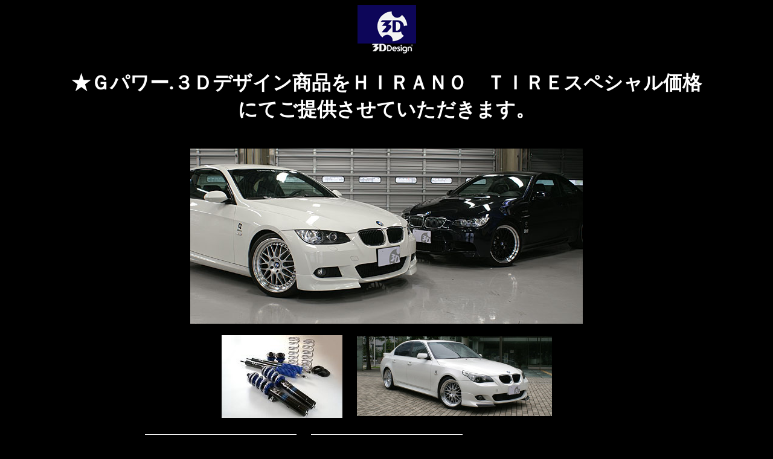

--- FILE ---
content_type: text/html
request_url: https://hirano-tire.jp/3d/3d-1.html
body_size: 4484
content:
<!DOCTYPE HTML PUBLIC "-//W3C//DTD HTML 4.01 Transitional//EN">
<HTML>
<HEAD>
<meta http-equiv="Content-Type" content="text/html; charset=Shift_JIS">
<meta name="GENERATOR" content="JustSystems Homepage Builder Version 21.0.5.0 for Windows">
<meta http-equiv="Content-Style-Type" content="text/css">
<TITLE>Ｇパワー　３Ｄデザインエアロ、ホィールが激安、格安、最安ＨＩＲＡＮＯ　ＴＩＲＥオンラインカタログ</TITLE>
<META name="description" content="３Ｄデザイン激安販売、取り付けのＨＩＲＡＮＯ　ＴＩＲＥがご提供いたします。">
<META name="keywords" content="３Ｄデザイン激安販売、取り付け、ＢＭＷ、エアロ、サスペンションキット、アルミホィール、ブースターチップ、ライトウェイトプーリ、激安、取り付">
</HEAD>
<BODY bgcolor="#000000" text="#ffffff" link="#ffffff" vlink="#ffffff">
<P align="center"><A href="../paji211.htm" target="_blank"></A></P>
<P align="center"><IMG height="87" alt="" src="up_bar_logo_graph.gif" width="97" border="0" name="up_bar_logo_graph"></P>
<CENTER>
<H1>★Ｇパワー.３Ｄデザイン商品をＨＩＲＡＮＯ　ＴＩＲＥスペシャル価格<BR>
にてご提供させていただきます。</H1>
<TABLE border="0">
  <TBODY>
    <TR>
    </TR>
  </TBODY>
</TABLE>
</CENTER>
<P align="center"><IMG height="290" src="BrombacherWithE92_E92M3.jpg" width="650"></P>
<CENTER>
<TABLE border="0">
  <TBODY>
    <TR>
      <TD><IMG height="137" src="pro_sus_87_200.jpg" width="200"></TD>
      <TD>　</TD>
      <TD><IMG height="132" src="pro_aero_topE60WithBBC.jpg" width="323"></TD>
    </TR>
  </TBODY>
</TABLE>
</CENTER>
<CENTER><BR>
<TABLE border="0">
  <TBODY>
    <TR>
      <TD colspan="3" align="center">
      <TABLE border="0">
        <TBODY>
          <TR>
            <TH><A onclick="MM_openBrWindow('pro_wheel_images/pro_wheel_Bbc_silver_700.jpg','','resizable=yes,width=720,height=720')" href="javascript:;"><IMG height="251" src="pro_wheel_Bbc_silver_251.jpg" width="251" border="0"></A></TH>
            <TH>　</TH>
            <TH><IMG height="251" src="pro_wheel_Bbc_BK_251.jpg" width="251" border="0"></TH>
            <TH>　</TH>
            <TH><IMG height="234" src="pro_wheel_typ2_01.jpg" width="251" border="0"></TH>
          </TR>
        </TBODY>
      </TABLE>
      </TD>
    </TR>
  </TBODY>
</TABLE>
<BR>
<BR>
<TABLE border="0">
  <TBODY>
    <TR>
      <TH><IMG height="247" src="pro_interior_pedal_title.jpg" width="370">　</TH>
      <TH>　</TH>
      <TH><IMG height="203" src="pro_interior_MAT_title.jpg" width="370"></TH>
    </TR>
  </TBODY>
</TABLE>
<BR>
</CENTER>
<P align=center><IMG height="129" src="shovel.gif" width="129" border="0" NATURALSIZEFLAG="3"></P>
<P align=center><FONT size=+1><B><FONT face=HGP明朝E color=#00ff00 
size=+3>★申し訳ございません只今急ピッチで製作予定です。</FONT></B></FONT></P>
<P align=center><FONT size="+1" face="HGPｺﾞｼｯｸE"><FONT color="#ff0000" size="+2"><FONT size=+1><FONT color="#00ffff" size="+2">★３Ｄ商品は当店全て取り扱い販売しておりますのでお手数ですが<BR>
下記メーカーＨＰから商品ご確認後下表の見積もりアイコンまたはＴＥＬ／ＦＡＸ<BR>
からお気軽に当店販売価格をお問い合わせください。値引きガンバリます。</FONT></FONT></FONT></FONT></P>
<P align=center><FONT size=+1><B><FONT face=HGP明朝E color=#bbbbff size=+1><FONT 
size=+2><FONT color=#ffffff size=+3><A href="http://www.3ddesign.jp/index.htm" target="_blank">３Ｄデザイン　メーカーホームページへのリンク</A></FONT></FONT></FONT></B></FONT><BR>
</P>
<CENTER><BR>
<IFRAME src="../2017rogo/2017anhpb.htm" frameborder="0" width="1000" height="800" scrolling="auto">フレーム対応のブラウザで確認願います。</IFRAME><BR>


</CENTER>
<CENTER><BR>
<TABLE border="0">
  <TBODY>
    <TR>
      <TH align="left"><FONT face="HGPｺﾞｼｯｸE" size="+1"><FONT color="#00ff00" size="+3"><FONT face="HGPｺﾞｼｯｸE" size="+1"><FONT color="#00ff00" size="+3">（注）下記メーカーホームページから商品をご確認後<BR> ＴＥＬ、ＦＡＸ、Ｅ-ｍａｉｌにてお問い合わせお願いいたします。<BR>お値引きガンバリます。また下記メーカーのホームページ内<BR>の買い物カゴ内でご注文してしまいますと当店の値引き額では<BR>御購入いただけませんのでご注意下さい、あくまでもカタログ<BR> としてご覧下さい</FONT></FONT></FONT></FONT></TH>
    </TR>
  </TBODY>
</TABLE>
<BR>
<BR>
<BR>
<IFRAME width="1100" height="900" src="http://www.3ddesign.jp/index.htm" frameborder="0" scrolling="auto">フレーム対応のブラウザで確認願います。</IFRAME><BR>
<BR>
</CENTER>
<P align="center"><FONT face="HGPｺﾞｼｯｸE"><A href="../index.htm" target="_parent"><IMG width="79" height="27" src="btn009a1.gif" border="0"></A></FONT></P>
</BODY>
</HTML>